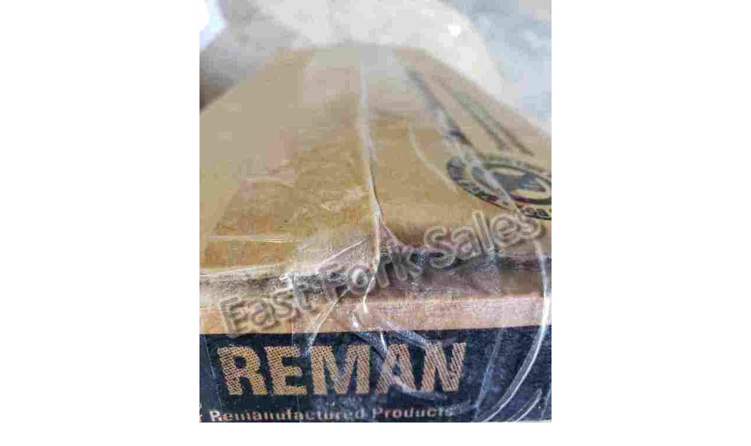

--- FILE ---
content_type: text/html; charset=utf-8
request_url: https://eastforksales.com/index.php?main_page=popup_image_additional&pID=152&pic=0&products_image_large_additional=bmz_cache/p/parts-20r-8057_001jpg.image.600x800.jpg
body_size: 1646
content:
<!DOCTYPE html>
<html dir="ltr" lang="en">
  <head>
  <meta charset="utf-8">
  <title> : East Fork Sales, We Have Your Part!</title>
  <meta name="keywords" content="Drivetrain Parts Suspension Parts Steering Parts Body / Interior & Exterior Parts Engine Parts Electrical Filters Gaskets Fittings Cooling / Heating Air System Brake System / Traction Control Other Rims Wheel End Parts Exhaust Transmission Parts Frame Fuel System Hoses DEF Products ecommerce, open source, shop, online shopping, store " />
  <meta name="description" content="East Fork Sales :  - Drivetrain Parts Suspension Parts Steering Parts Body / Interior & Exterior Parts Engine Parts Electrical Filters Gaskets Fittings Cooling / Heating Air System Brake System / Traction Control Other Rims Wheel End Parts Exhaust Transmission Parts Frame Fuel System Hoses DEF Products ecommerce, open source, shop, online shopping, store" />
  <meta name="author" content="East Fork Sales" />
  <meta name="generator" content="shopping cart program by Zen Cart&reg;, https://www.zen-cart.com eCommerce" />
  <meta name="robots" content="noindex, nofollow" />

  <meta name="viewport" content="width=device-width, initial-scale=1, user-scalable=yes"/>


  <base href="https://eastforksales.com/" />
  <link rel="canonical" href="https://eastforksales.com/index.php?main_page=popup_image_additional&amp;pID=152&amp;products_image_large_additional=bmz_cache%2Fp%2Fparts-20r-8057_001jpg.image.600x800.jpg" />

<link rel="stylesheet" type="text/css" href="includes/templates/responsive_classic/css/stylesheet.css" />
<link rel="stylesheet" type="text/css" href="includes/templates/responsive_classic/css/stylesheet_colors.css" />
<link rel="stylesheet" type="text/css" href="includes/templates/responsive_classic/css/stylesheet_css_buttons.css" />
<link rel="stylesheet" type="text/css" href="includes/templates/responsive_classic/css/popup_image_additional.css" />
<link rel="stylesheet" type="text/css" media="print" href="includes/templates/responsive_classic/css/print_stylesheet.css" />
<script src="https://code.jquery.com/jquery-3.5.1.min.js" integrity="sha256-9/aliU8dGd2tb6OSsuzixeV4y/faTqgFtohetphbbj0=" crossorigin="anonymous"></script>
<script type="text/javascript">window.jQuery || document.write(unescape('%3Cscript type="text/javascript" src="includes/templates/responsive_classic/jscript/jquery.min.js"%3E%3C/script%3E'));</script>
<script type="text/javascript">window.jQuery || document.write(unescape('%3Cscript type="text/javascript" src="includes/templates/template_default/jscript/jquery.min.js"%3E%3C/script%3E'));</script>

<script type="text/javascript" src="includes/templates/responsive_classic/jscript/jscript_matchHeight-min.js"></script>
<script type="text/javascript">
var i=0;
function resize() {
  i=0;
//  if (navigator.appName == 'Netscape') i=20;
  if (window.navigator.userAgent.indexOf('MSIE 6.0') != -1 && window.navigator.userAgent.indexOf('SV1') != -1) {
      i=30; //This browser is Internet Explorer 6.x on Windows XP SP2
  } else if (window.navigator.userAgent.indexOf('MSIE 6.0') != -1) {
      i=0; //This browser is Internet Explorer 6.x
  } else if (window.navigator.userAgent.indexOf('Firefox') != -1 && window.navigator.userAgent.indexOf("Windows") != -1) {
      i=25; //This browser is Firefox on Windows
  } else if (window.navigator.userAgent.indexOf('Mozilla') != -1 && window.navigator.userAgent.indexOf("Windows") != -1) {
      i=45; //This browser is Mozilla on Windows
  } else {
      i=80; //This is all other browsers including Mozilla on Linux
  }
  if (document.documentElement && document.documentElement.clientWidth) {
//    frameWidth = document.documentElement.clientWidth;
//    frameHeight = document.documentElement.clientHeight;

  imgHeight = document.images[0].height+40-i;
  imgWidth = document.images[0].width+20;

  var height = screen.height;
  var width = screen.width;
  var leftpos = width / 2 - imgWidth / 2;
  var toppos = height / 2 - imgHeight / 2;

    frameWidth = imgWidth;
    frameHeight = imgHeight+i;

  window.moveTo(leftpos, toppos);


//  window.resizeTo(imgWidth, imgHeight);
  window.resizeTo(frameWidth,frameHeight+i);
	}
  else if (document.body) {
    window.resizeTo(document.body.clientWidth, document.body.clientHeight-i);
  }
  self.focus();
}
</script>


  <script type="text/javascript">document.documentElement.className = 'no-fouc';</script>
  <link rel="stylesheet" type="text/css" href="https://maxcdn.bootstrapcdn.com/font-awesome/4.7.0/css/font-awesome.min.css" />
</head>


<body id="popupAdditionalImage" class="centeredContent" onload="resize();">
<div>
<a href="javascript:window.close()"><img src="bmz_cache/p/parts-20r-8057_001jpg.image.600x800.jpg" alt="- Click Image to Close" title="- Click Image to Close" width="600" height="800" /></a></div>
</body></html>
